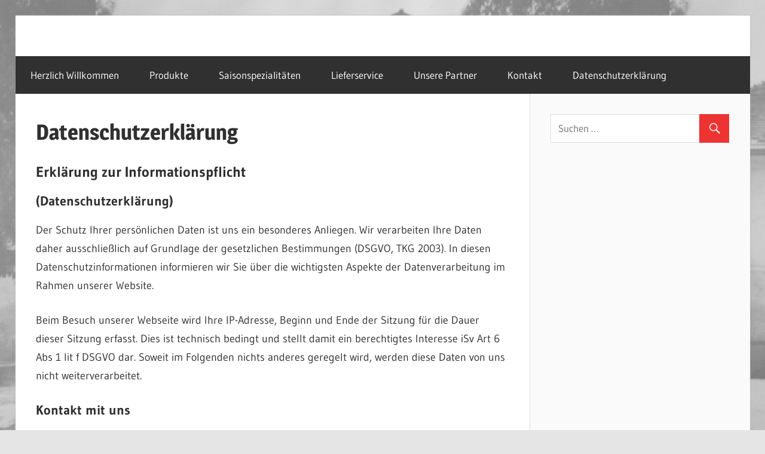

--- FILE ---
content_type: text/html; charset=UTF-8
request_url: http://www.torbauer-nudel.at/?page_id=106
body_size: 16362
content:
<!DOCTYPE html>
<html lang="de">

<head>
<meta charset="UTF-8">
<meta name="viewport" content="width=device-width, initial-scale=1">
<link rel="profile" href="http://gmpg.org/xfn/11">
<link rel="pingback" href="http://www.torbauer-nudel.at/xmlrpc.php">

<title>Datenschutzerklärung &#8211; Herzlich Willkommen </title>
<link rel='dns-prefetch' href='//s.w.org' />
<link rel="alternate" type="application/rss+xml" title="Herzlich Willkommen  &raquo; Feed" href="http://www.torbauer-nudel.at/?feed=rss2" />
<link rel="alternate" type="application/rss+xml" title="Herzlich Willkommen  &raquo; Kommentar-Feed" href="http://www.torbauer-nudel.at/?feed=comments-rss2" />
		<script type="text/javascript">
			window._wpemojiSettings = {"baseUrl":"https:\/\/s.w.org\/images\/core\/emoji\/12.0.0-1\/72x72\/","ext":".png","svgUrl":"https:\/\/s.w.org\/images\/core\/emoji\/12.0.0-1\/svg\/","svgExt":".svg","source":{"concatemoji":"http:\/\/www.torbauer-nudel.at\/wp-includes\/js\/wp-emoji-release.min.js?ver=5.4.18"}};
			/*! This file is auto-generated */
			!function(e,a,t){var n,r,o,i=a.createElement("canvas"),p=i.getContext&&i.getContext("2d");function s(e,t){var a=String.fromCharCode;p.clearRect(0,0,i.width,i.height),p.fillText(a.apply(this,e),0,0);e=i.toDataURL();return p.clearRect(0,0,i.width,i.height),p.fillText(a.apply(this,t),0,0),e===i.toDataURL()}function c(e){var t=a.createElement("script");t.src=e,t.defer=t.type="text/javascript",a.getElementsByTagName("head")[0].appendChild(t)}for(o=Array("flag","emoji"),t.supports={everything:!0,everythingExceptFlag:!0},r=0;r<o.length;r++)t.supports[o[r]]=function(e){if(!p||!p.fillText)return!1;switch(p.textBaseline="top",p.font="600 32px Arial",e){case"flag":return s([127987,65039,8205,9895,65039],[127987,65039,8203,9895,65039])?!1:!s([55356,56826,55356,56819],[55356,56826,8203,55356,56819])&&!s([55356,57332,56128,56423,56128,56418,56128,56421,56128,56430,56128,56423,56128,56447],[55356,57332,8203,56128,56423,8203,56128,56418,8203,56128,56421,8203,56128,56430,8203,56128,56423,8203,56128,56447]);case"emoji":return!s([55357,56424,55356,57342,8205,55358,56605,8205,55357,56424,55356,57340],[55357,56424,55356,57342,8203,55358,56605,8203,55357,56424,55356,57340])}return!1}(o[r]),t.supports.everything=t.supports.everything&&t.supports[o[r]],"flag"!==o[r]&&(t.supports.everythingExceptFlag=t.supports.everythingExceptFlag&&t.supports[o[r]]);t.supports.everythingExceptFlag=t.supports.everythingExceptFlag&&!t.supports.flag,t.DOMReady=!1,t.readyCallback=function(){t.DOMReady=!0},t.supports.everything||(n=function(){t.readyCallback()},a.addEventListener?(a.addEventListener("DOMContentLoaded",n,!1),e.addEventListener("load",n,!1)):(e.attachEvent("onload",n),a.attachEvent("onreadystatechange",function(){"complete"===a.readyState&&t.readyCallback()})),(n=t.source||{}).concatemoji?c(n.concatemoji):n.wpemoji&&n.twemoji&&(c(n.twemoji),c(n.wpemoji)))}(window,document,window._wpemojiSettings);
		</script>
		<style type="text/css">
img.wp-smiley,
img.emoji {
	display: inline !important;
	border: none !important;
	box-shadow: none !important;
	height: 1em !important;
	width: 1em !important;
	margin: 0 .07em !important;
	vertical-align: -0.1em !important;
	background: none !important;
	padding: 0 !important;
}
</style>
	<link rel='stylesheet' id='wellington-custom-fonts-css'  href='http://www.torbauer-nudel.at/wp-content/themes/wellington/assets/css/custom-fonts.css?ver=20180413' type='text/css' media='all' />
<link rel='stylesheet' id='wp-block-library-css'  href='http://www.torbauer-nudel.at/wp-includes/css/dist/block-library/style.min.css?ver=5.4.18' type='text/css' media='all' />
<link rel='stylesheet' id='wellington-stylesheet-css'  href='http://www.torbauer-nudel.at/wp-content/themes/wellington/style.css?ver=1.7' type='text/css' media='all' />
<style id='wellington-stylesheet-inline-css' type='text/css'>
.site-title, .site-description { position: absolute; clip: rect(1px, 1px, 1px, 1px); width: 1px; height: 1px; overflow: hidden; }
</style>
<link rel='stylesheet' id='wellington-safari-flexbox-fixes-css'  href='http://www.torbauer-nudel.at/wp-content/themes/wellington/assets/css/safari-flexbox-fixes.css?ver=20200420' type='text/css' media='all' />
<link rel='stylesheet' id='genericons-css'  href='http://www.torbauer-nudel.at/wp-content/themes/wellington/assets/genericons/genericons.css?ver=3.4.1' type='text/css' media='all' />
<!--[if lt IE 9]>
<script type='text/javascript' src='http://www.torbauer-nudel.at/wp-content/themes/wellington/assets/js/html5shiv.min.js?ver=3.7.3'></script>
<![endif]-->
<script type='text/javascript' src='http://www.torbauer-nudel.at/wp-includes/js/jquery/jquery.js?ver=1.12.4-wp'></script>
<script type='text/javascript' src='http://www.torbauer-nudel.at/wp-includes/js/jquery/jquery-migrate.min.js?ver=1.4.1'></script>
<script type='text/javascript'>
/* <![CDATA[ */
var wellington_menu_title = "Navigation";
/* ]]> */
</script>
<script type='text/javascript' src='http://www.torbauer-nudel.at/wp-content/themes/wellington/assets/js/navigation.js?ver=20160719'></script>
<link rel="EditURI" type="application/rsd+xml" title="RSD" href="http://www.torbauer-nudel.at/xmlrpc.php?rsd" />
<link rel="wlwmanifest" type="application/wlwmanifest+xml" href="http://www.torbauer-nudel.at/wp-includes/wlwmanifest.xml" /> 
<meta name="generator" content="WordPress 5.4.18" />
<link rel="canonical" href="http://www.torbauer-nudel.at/?page_id=106" />
<link rel='shortlink' href='http://www.torbauer-nudel.at/?p=106' />
<link rel="alternate" type="application/json+oembed" href="http://www.torbauer-nudel.at/index.php?rest_route=%2Foembed%2F1.0%2Fembed&#038;url=http%3A%2F%2Fwww.torbauer-nudel.at%2F%3Fpage_id%3D106" />
<link rel="alternate" type="text/xml+oembed" href="http://www.torbauer-nudel.at/index.php?rest_route=%2Foembed%2F1.0%2Fembed&#038;url=http%3A%2F%2Fwww.torbauer-nudel.at%2F%3Fpage_id%3D106&#038;format=xml" />
<style type="text/css" id="custom-background-css">
body.custom-background { background-image: url("http://www.torbauer-nudel.at/wp-content/uploads/2020/07/nudln.jpg"); background-position: center center; background-size: contain; background-repeat: repeat; background-attachment: fixed; }
</style>
	</head>

<body class="page-template-default page page-id-106 custom-background wp-embed-responsive post-layout-one-column">

	<div id="header-top" class="header-bar-wrap"></div>

	<div id="page" class="hfeed site">

		<a class="skip-link screen-reader-text" href="#content">Zum Inhalt springen</a>

		<header id="masthead" class="site-header clearfix" role="banner">

			<div class="header-main container clearfix">

				<div id="logo" class="site-branding clearfix">

										
			<p class="site-title"><a href="http://www.torbauer-nudel.at/" rel="home">Herzlich Willkommen </a></p>

							
			<p class="site-description">bei Torbauer Nudelmanufaktur</p>

		
				</div><!-- .site-branding -->

				<div class="header-widgets clearfix">

					
				</div><!-- .header-widgets -->

			</div><!-- .header-main -->

			<div id="main-navigation-wrap" class="primary-navigation-wrap">

				
				<nav id="main-navigation" class="primary-navigation navigation container clearfix" role="navigation">
					<ul id="menu-main-navigation" class="main-navigation-menu menu"><li class="page_item page-item-28"><a href="http://www.torbauer-nudel.at/">Herzlich Willkommen</a></li>
<li class="page_item page-item-50 page_item_has_children"><a href="http://www.torbauer-nudel.at/?page_id=50">Produkte</a>
<ul class='children'>
	<li class="page_item page-item-61"><a href="http://www.torbauer-nudel.at/?page_id=61">Faustnudel</a></li>
	<li class="page_item page-item-52"><a href="http://www.torbauer-nudel.at/?page_id=52">Fleischnudel</a></li>
	<li class="page_item page-item-58"><a href="http://www.torbauer-nudel.at/?page_id=58">Käsnudel</a></li>
	<li class="page_item page-item-64"><a href="http://www.torbauer-nudel.at/?page_id=64">Kletzennudel</a></li>
	<li class="page_item page-item-67"><a href="http://www.torbauer-nudel.at/?page_id=67">Spinatnudel</a></li>
	<li class="page_item page-item-70"><a href="http://www.torbauer-nudel.at/?page_id=70">Tomaten &#8211; Mozarellanudel</a></li>
</ul>
</li>
<li class="page_item page-item-74 page_item_has_children"><a href="http://www.torbauer-nudel.at/?page_id=74">Saisonspezialitäten</a>
<ul class='children'>
	<li class="page_item page-item-81"><a href="http://www.torbauer-nudel.at/?page_id=81">Apfelnudel</a></li>
	<li class="page_item page-item-84"><a href="http://www.torbauer-nudel.at/?page_id=84">Bärlauchnudel</a></li>
	<li class="page_item page-item-76"><a href="http://www.torbauer-nudel.at/?page_id=76">Blunzennudel</a></li>
	<li class="page_item page-item-79"><a href="http://www.torbauer-nudel.at/?page_id=79">Gemüsenudel</a></li>
	<li class="page_item page-item-88"><a href="http://www.torbauer-nudel.at/?page_id=88">Schlickkrapferl</a></li>
	<li class="page_item page-item-86"><a href="http://www.torbauer-nudel.at/?page_id=86">Spinatravioli</a></li>
</ul>
</li>
<li class="page_item page-item-96 page_item_has_children"><a href="http://www.torbauer-nudel.at/?page_id=96">Lieferservice</a>
<ul class='children'>
	<li class="page_item page-item-92"><a href="http://www.torbauer-nudel.at/?page_id=92">EMS (Privat)</a></li>
	<li class="page_item page-item-100"><a href="http://www.torbauer-nudel.at/?page_id=100">Kärntenweit (Gewerblich)</a></li>
</ul>
</li>
<li class="page_item page-item-103"><a href="http://www.torbauer-nudel.at/?page_id=103">Unsere Partner</a></li>
<li class="page_item page-item-42"><a href="http://www.torbauer-nudel.at/?page_id=42">Kontakt</a></li>
<li class="page_item page-item-106 current_page_item"><a href="http://www.torbauer-nudel.at/?page_id=106" aria-current="page">Datenschutzerklärung</a></li>
</ul>				</nav><!-- #main-navigation -->

			</div>

		</header><!-- #masthead -->

		
		
		
		<div id="content" class="site-content container clearfix">

	<section id="primary" class="content-single content-area">
		<main id="main" class="site-main" role="main">
					
			
<article id="post-106" class="post-106 page type-page status-publish hentry">

	
	<header class="entry-header">

		<h1 class="page-title">Datenschutzerklärung</h1>
	</header><!-- .entry-header -->

	<div class="entry-content clearfix">

		
<h3 id="heading_Erklaerung_zur_Informationspflicht_2">Erklärung zur Informationspflicht</h3>



<h4 id="heading__Datenschutzerklaerung_">(Datenschutzerklärung)</h4>



<p>Der Schutz Ihrer persönlichen Daten ist uns ein besonderes Anliegen. Wir verarbeiten Ihre Daten daher ausschließlich auf Grundlage der gesetzlichen Bestimmungen (DSGVO, TKG 2003). In diesen Datenschutzinformationen informieren wir Sie über die wichtigsten Aspekte der Datenverarbeitung im Rahmen unserer Website.&nbsp;</p>



<p>Beim Besuch unserer Webseite wird Ihre IP-Adresse, Beginn und Ende der Sitzung für die Dauer dieser Sitzung erfasst. Dies ist technisch bedingt und stellt damit ein berechtigtes Interesse iSv Art 6 Abs 1 lit f DSGVO dar. Soweit im Folgenden nichts anderes geregelt wird, werden diese Daten von uns nicht weiterverarbeitet.</p>



<h4 id="heading_Kontakt_mit_uns">Kontakt mit uns</h4>



<p>Wenn Sie per Formular auf der Website oder per E-Mail Kontakt mit uns aufnehmen, werden Ihre angegebenen Daten zwecks Bearbeitung der Anfrage und für den Fall von Anschlussfragen sechs Monate bei uns gespeichert. Diese Daten geben wir nicht ohne Ihre Einwilligung weiter.&nbsp;</p>



<h4 id="heading_Cookies">Cookies</h4>



<p>Unsere Website verwendet so genannte Cookies. Dabei handelt es sich um kleine Textdateien, die mit Hilfe des Browsers auf Ihrem Endgerät abgelegt werden. Sie richten keinen Schaden an.</p>



<p>Wir nutzen Cookies dazu, unser Angebot nutzerfreundlich zu gestalten. Einige Cookies bleiben auf Ihrem Endgerät gespeichert, bis Sie diese löschen. Sie ermöglichen es uns, Ihren Browser beim nächsten Besuch wiederzuerkennen.</p>



<p>Wenn Sie dies nicht wünschen, so können Sie Ihren Browser so einrichten, dass er Sie über das Setzen von Cookies informiert und Sie dies nur im Einzelfall erlauben.</p>



<p>Bei der Deaktivierung von Cookies kann die Funktionalität unserer Website eingeschränkt sein.</p>



<h4 id="heading_Web_Analyse">Web-Analyse</h4>



<p>Unsere Website verwendet Funktionen des Webanalysedienstes<em> World4You.&nbsp;</em>Dazu werden Cookies verwendet, die eine Analyse der Benutzung der Website durch Ihre Benutzer ermöglicht. Die dadurch erzeugten Informationen werden auf den Server des Anbieters übertragen und dort gespeichert.</p>



<p>Sie können dies verhindern, indem Sie Ihren Browser so einrichten, dass keine Cookies gespeichert werden.</p>



<p>Wir haben mit dem Anbieter einen entsprechenden Vertrag zur Auftragsdatenverarbeitung abgeschlossen.</p>



<p><strong>{Nutzung von IP-Adressen auf Basis der Rechtsgrundlage „berechtigtes Interesse“; in diesem Fall wird eine Pseudonymisierung empfohlen:}&nbsp;</strong>Ihre IP-Adresse wird erfasst, aber umgehend (z.B. durch Löschung der letzten 8 Bit)pseudonymisiert. Dadurch ist nur mehr eine grobe Lokalisierung möglich.</p>



<p><strong>Bei außereuropäischen Anbietern:</strong>&nbsp;Die Beziehung zum Webanalyseanbieter basiert auf …&nbsp;<em>[Standardvertragsklauseln/einem Angemessenheitsbeschluss der Europäischen Komission (z.B. im Fall der USA: „Privacy Shield“)].</em></p>



<p>Die Datenverarbeitung erfolgt auf Basis der gesetzlichen Bestimmungen des § 96 Abs 3 TKG sowie des Art 6 Abs 1 lit a (Einwilligung) und/oder f (berechtigtes Interesse) der DSGVO.</p>



<p>Unser Anliegen im Sinne der DSGVO (berechtigtes Interesse) ist die Verbesserung unseres Angebotes und unseres Webauftritts. Da uns die Privatsphäre unserer Nutzer wichtig ist, werden die Nutzerdaten pseudonymisiert [Pseudonymisierung wird beim Rechtsgrund „berechtigtes Interesse“ empfohlen; dies muss mit dem Webanalysedienst abgeklärt werden].</p>



<h4 id="heading_Ihre_Rechte">Ihre Rechte</h4>



<p>Ihnen stehen bezüglich Ihrer bei uns gespeicherten Daten grundsätzlich die Rechte auf Auskunft, Berichtigung, Löschung, Einschränkung, Datenübertragbarkeit, Widerruf und Widerspruch zu. Wenn Sie glauben, dass die Verarbeitung Ihrer Daten gegen das Datenschutzrecht verstößt oder Ihre datenschutzrechtlichen Ansprüche sonst in einer Weise verletzt worden sind, können Sie sich bei der uns <em><a href="mailto:torbauer.nudel@aon.at">torbauer.nudel@aon.at</a> </em>oder der Datenschutzbehörde beschweren.</p>



<h4 id="heading_Sie_erreichen_uns_unter_folgenden_Kontaktdaten_">Sie erreichen uns unter folgenden Kontaktdaten:</h4>



<p><em>Alexander Neunteufel, Metnitztaler Straße 26, 9360 Friesach, Mail: <a href="torbauer.nudel@aon.at"></a><em><a href="mailto:torbauer.nudel@aon.at">torbauer.nudel@aon.at</a></em></em></p>

		
	</div><!-- .entry-content -->

</article>

<div id="comments" class="comments-area">

	
	
	
	
</div><!-- #comments -->
		
		</main><!-- #main -->
	</section><!-- #primary -->
	
	
	<section id="secondary" class="sidebar widget-area clearfix" role="complementary">

		<aside id="search-4" class="widget widget_search clearfix">
<form role="search" method="get" class="search-form" action="http://www.torbauer-nudel.at/">
	<label>
		<span class="screen-reader-text">Suchen nach:</span>
		<input type="search" class="search-field"
			placeholder="Suchen &hellip;"
			value="" name="s"
			title="Suchen nach:" />
	</label>
	<button type="submit" class="search-submit">
		<span class="genericon-search"></span>
		<span class="screen-reader-text">Suchen</span>
	</button>
</form>
</aside>
	</section><!-- #secondary -->



	</div><!-- #content -->

	
	<div id="footer" class="footer-wrap">

		<footer id="colophon" class="site-footer container clearfix" role="contentinfo">

			
			<div id="footer-text" class="site-info">
				Copyright: Alexander Neunteufel 2020, <a href="http://www.torbauer-nudel.at/?page_id=42">Impressum</a>, <a href="http://www.torbauer-nudel.at/?page_id=106">Datenschutzerklärung</a> 
			</div><!-- .site-info -->

		</footer><!-- #colophon -->

	</div>

</div><!-- #page -->

<script type='text/javascript' src='http://www.torbauer-nudel.at/wp-includes/js/wp-embed.min.js?ver=5.4.18'></script>

</body>
</html>
